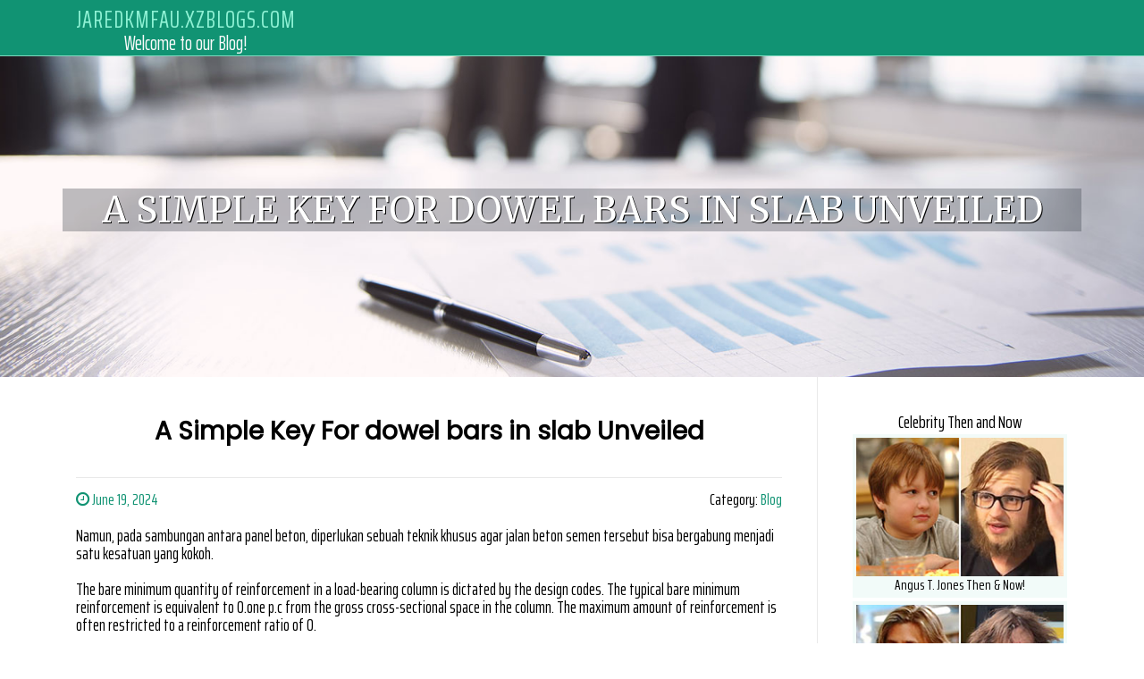

--- FILE ---
content_type: text/html; charset=UTF-8
request_url: https://jaredkmfau.xzblogs.com/69312942/a-simple-key-for-dowel-bars-in-slab-unveiled
body_size: 5019
content:
<!DOCTYPE html>
<html lang="en-US"><head>
<meta charset="UTF-8">
<meta name="viewport" content="width=device-width, initial-scale=1">
<title>A Simple Key For dowel bars in slab Unveiled</title>

<script type="text/javascript" src="https://cdnjs.cloudflare.com/ajax/libs/jquery/3.3.1/jquery.min.js"></script>
<script type="text/javascript" src="https://media.xzblogs.com/blog/blog.js"></script>

<link rel="stylesheet" id="screenr-fonts-css" href="https://fonts.googleapis.com/css?family=Open%2BSans%3A400%2C300%2C300italic%2C400italic%2C600%2C600italic%2C700%2C700italic%7CMontserrat%3A400%2C700&amp;subset=latin%2Clatin-ext" type="text/css" media="all">
<link rel="stylesheet" href="https://cdnjs.cloudflare.com/ajax/libs/font-awesome/4.6.3/css/font-awesome.min.css">
<link rel="stylesheet" href="https://cdnjs.cloudflare.com/ajax/libs/twitter-bootstrap/4.0.0-alpha/css/bootstrap.min.css">
<link rel="stylesheet" id="screenr-style-css" href="https://media.xzblogs.com/blog/images/style.css" type="text/css" media="all">

<link href="https://media.xzblogs.com/favicon.ico" rel="shortcut icon" />

<link rel="canonical" href="https://jaredkmfau.xzblogs.com/69312942/a-simple-key-for-dowel-bars-in-slab-unveiled" />
<style type="text/css">@media (min-width: 1200px) {.container {max-width:1140px}}  </style>
</head>

<body class="single single-post postid-4 single-format-standard has-site-title has-site-tagline header-layout-fixed">
<div id="page" class="site"> <a class="skip-link screen-reader-text" href="#content">Skip to content</a>
  <header id="masthead" class="site-header" role="banner">
    <div class="container">
      <div class="site-branding">
        <p class="site-title"><a href="/" style="font-size: 14px;">jaredkmfau.xzblogs.com</a></p>
        <p class="site-description">Welcome to our Blog!</p>
      </div>
     
    </div>
  </header>
  <section id="page-header-cover" class="section-slider swiper-slider fixed has-image">
    <div class="swiper-container swiper-container-horizontal" data-autoplay="0" style="top: 0px;">
      <div class="swiper-wrapper">
        <div class="swiper-slide slide-align-center activated swiper-slide-active" style="background-image: url('https://media.xzblogs.com/blog/images/img09.jpg'); ">
          <div class="swiper-slide-intro" style="opacity: 1;">
            <div class="swiper-intro-inner" style="padding-top: 13%; padding-bottom: 13%; margin-top: 0px;">
              <h2 class="swiper-slide-heading">A Simple Key For dowel bars in slab Unveiled</h2>
            </div>
          </div>
          <div class="overlay" style="opacity: 0.45;"></div>
        </div>
      </div>
    </div>
  </section>
  <div id="content" class="site-content">
    <div id="content-inside" class="container right-sidebar">
<div id="primary" class="content-area">
<main id="main" class="site-main" role="main">
   
<article class="post type-post status-publish format-standard hentry category-uncategorized">
  <header class="entry-header">
    <h1 class="entry-title">
      A Simple Key For dowel bars in slab Unveiled    </h1>
    <div class="entry-meta"> <span class="posted-on"><i aria-hidden="true" class="fa fa-clock-o"></i>
    <a href="#" rel="bookmark"><time class="entry-date published updated">June 19, 2024</time></a>
    </span><span class="meta-cate">Category: <a href="#">Blog</a></span> </div>
  </header>

  <div class="entry-content">
Namun, pada sambungan antara panel beton, diperlukan sebuah teknik khusus agar jalan beton semen tersebut bisa bergabung menjadi satu kesatuan yang kokoh.<br><br>The bare minimum quantity of reinforcement in a load-bearing column is dictated by the design codes. The typical bare minimum reinforcement is equivalent to 0.one p.c from the gross cross-sectional space in the column. The maximum amount of reinforcement is often restricted to a reinforcement ratio of 0.<br><br>Along with the scale, product, and placement of dowel bars, there are also other things to look at when utilizing dowel bars in concrete pavement design. These incorporate the type of joint sealant to work with, the tactic of putting in the dowel bars, and the kind of reinforcement to utilize.<br><br>Sambungan pada perkerasan beton bersambung memiliki risiko terjadinya perlemahan yang wajib diantisipasi. Untuk solusi atas permasalahan perlemahan tersebut maka dapat dilakukan pemasangan dowel (alat penyalur beban) yang cukup baik sehingga konstruksi yang dihasilkan berkualitas dan juga aman.<br><br>Generally They're Employed in the slab, column, staircase layout exactly where the probable volume may possibly improve or lower in the future.<br><br>Maintain a lookout as herons and storks, which are native on the Thale Noi area, routinely fly overhead. The pink drinking water lilies that appear to bloom from the countless numbers <a href="https://byd04714.blog-kids.com/28017504/detailed-notes-on-dowel-bar-retrofit">Dowel Bar</a> on the h2o also double being a scenic backdrop for selfies and Instaworthy photographs.<br><br>Appropriately spaced dowel rebars allow the concrete to flex as per needs. Or else, the concrete pavements may possibly experience a little bit rigid. This also allows with maintaining the essential connection with the pavement and lets multiple concrete slabs to work as a single unit for max energy.<br><br>Dowel digunakan baik pada perkerasan beton dengan atau tanpa tulangan, maupun pada sambungan beton pracetak prategang. Dowel bar berperan dalam memastikan kekokohan dan kestabilan struktur bangunan beton.<br><br>Do you use sleek dowels that are not epoxy coated? If Sure, what coatings do you use and what share of your respective clean dowels are coated with a little something in addition to epoxy?<br><br>The incorporation of tie bars into concrete constructions aims to minimize transverse cracking, reinforcing the cohesion from the longitudinal joints and maximizing the general robustness of the construction.<br><br>Pengamanan Dowel: Setelah dowel terpasang dengan benar, langkah terakhir adalah mengamankan dowel agar tetap dalam posisi yang tepat. Ini dapat dilakukan dengan mengisi lubang di sekitar dowel dengan bahan perekat atau mortir beton.<br><br>Panjang: Panjang dowel juga sangat bervariasi tergantung pada ketebalan struktur yang akan disambungkan dan kebutuhan desain konstruksi. Panjang dowel biasanya berkisar <a href="https://typeface-font38269.59bloggers.com/28265941/5-essential-elements-for-dowel-bars">Dowel Bar</a> antara 30 cm hingga 150 cm atau bahkan lebih panjang tergantung pada skala dan kompleksitas proyek konstruksi.<br><br>one) If your bars will knowledge compression, as most column bars do, they must be compression made for the compression need applying just the straight part of with the embedded duration. Hooks don't count for this software although they are still a good idea for constructability.<br><br>We've been enthusiastic about aiding readers learn more about civil engineering as well as many various means it can be utilized.  </div>
  
  <footer class="entry-footer">
  <a href="https://remove.backlinks.live" target="_blank"><span class="meta-nav"></span>Report this page</a>
  </footer>
</article>

<div class="mfp-hide"><a href="https://genevastextiles.xzblogs.com/79864315/advantages-of-using-eco-friendly-materials-in-pcb-fabrication">1</a><a href="https://saaras.xzblogs.com/79864314/istio-fips-subscription-a-complete-guide-to-secure-service-mesh-compliance">2</a><a href="https://finnianzaet449684.xzblogs.com/79864313/father-s-day">3</a><a href="https://webdesignneath97493.xzblogs.com/79864312/the-greatest-guide-to-casino-sans-depot">4</a><a href="https://freece6435.xzblogs.com/79864311/av-在线">5</a><a href="https://remingtonpjihg.xzblogs.com/79864310/the-software-stack-optimization-diaries">6</a><a href="https://troyoesix.xzblogs.com/79864309/fluxactive-complete-advanced-prostate-support-for-better-bladder-control-stronger-flow-and-male-wellness">7</a><a href="https://nevegtkb206262.xzblogs.com/79864308/get-microsoft-teams-get-started-today">8</a><a href="https://dominickpclx295396.xzblogs.com/79864307/car-accident-lawyer-how-legal-help-protects-you-after-a-crash">9</a><a href="https://ellayrxp341850.xzblogs.com/79864306/navigate-real-estate-law-in-richmond-ca-with-ace-cal-law">10</a><a href="https://larissahnvq176918.xzblogs.com/79864305/open-your-future-obtain-turkish-citizenship-online">11</a><a href="https://umarsrgw502014.xzblogs.com/79864304/regrettably-cannot-handle-your-request">12</a><a href="https://freece6435.xzblogs.com/79864303/av-女優">13</a><a href="https://andrewbarb786595.xzblogs.com/79864302/ultimate-club-yogurt-maker-for-healthy-living">14</a><a href="https://freece6435.xzblogs.com/79864301/日本-av">15</a></div>

<div id="comments" class="comments-area">
  <div id="respond" class="comment-respond">
    <h3 id="reply-title" class="comment-reply-title">Leave a Reply <small><a rel="nofollow" id="cancel-comment-reply-link" href="#respond" style="display:none;">Cancel reply</a></small></h3>
    <form action="" method="post" id="commentform" class="comment-form" novalidate>
      <p class="comment-notes"><span id="email-notes">Your email address will not be published.</span> Required fields are marked <span class="required">*</span></p>
      <p class="comment-form-comment">
        <label for="comment">Comment</label>
        <textarea id="comment" name="comment" cols="45" rows="8" maxlength="65525" aria-required="true" required></textarea>
      </p>
      <p class="comment-form-author">
        <label for="author">Name <span class="required">*</span></label>
        <input id="author" name="author" type="text" value="" size="30" maxlength="245" aria-required="true" required="required">
      </p>
      <p class="comment-form-email">
        <label for="email">Email <span class="required">*</span></label>
        <input id="email" name="email" type="email" value="" size="30" maxlength="100" aria-describedby="email-notes" aria-required="true" required="required">
      </p>
      <p class="comment-form-url">
        <label for="url">Website</label>
        <input id="url" name="url" type="url" value="" size="30" maxlength="200">
      </p>
      <p class="form-submit">
        <input name="submit" type="submit" id="submit" class="submit" value="Post Comment">
        <input type="hidden" name="comment_post_ID" value="4" id="comment_post_ID">
        <input type="hidden" name="comment_parent" id="comment_parent" value="0">
      </p>
    </form>
  </div>
 
</div></main>
</div>

<div id="secondary" class="widget-area sidebar" role="complementary">
<section id="search-2" class="widget widget_search">
  <form role="search" method="get" class="search-form" action="">
    <label> <span class="screen-reader-text">Search for:</span>
      <input type="search" class="search-field" placeholder="Search …" value="" name="s">
    </label>
    <input type="submit" class="search-submit" value="Search">
  </form>
</section>
<section id="recent-posts-2" class="widget widget_recent_entries">
  <h2 class="widget-title">Links</h2>
  <ul>
    <li><a href="https://xzblogs.com/login">Log in</a></li>
    <li><a href="/">Homepage</a></li>
    <li><a href="https://xzblogs.com">Start page</a></li>
    <li><a href="https://xzblogs.com/signup">Start your own blog</a></li>
    <li><a href="https://xzblogs.com/signup">Start your own blog</a></li>
    <li><a href="https://remove.backlinks.live" target="_blank">Report this page</a></li>
  </ul>
</section>
<section id="recent-comments-2" class="widget widget_recent_comments">
  <h2 class="widget-title">Visitors</h2>
  <ul id="recentcomments">
    <li class="recentcomments">589 Visitors</li>
  </ul>
</section>
<section id="archives-2" class="widget widget_archive">
  <h2 class="widget-title">Archives</h2>
  <ul>
    <li><a href="/">2026</a></li>
  </ul>
</section>
<section id="categories-2" class="widget widget_categories">
  <h2 class="widget-title">Categories</h2>
  <ul>
    <li class="cat-item cat-item-1"><a href="#">Blog</a> </li>
  </ul>
</section>
<section id="meta-2" class="widget widget_meta">
  <h2 class="widget-title">Meta</h2>
  <ul>
    <li><a href="https://xzblogs.com/login">Log in</a></li>
    <li><a href="#">Entries <abbr title="Really Simple Syndication">RSS</abbr></a></li>
    <li><a href="#">Comments <abbr title="Really Simple Syndication">RSS</abbr></a></li>
    <li><a href="#">WordPress</a></li>
  </ul>
  <span style="width:100px; display:none; height:100px; "><a href="https://xzblogs.com/new-posts?1">1</a><a href="https://xzblogs.com/new-posts?2">2</a><a href="https://xzblogs.com/new-posts?3">3</a><a href="https://xzblogs.com/new-posts?4">4</a><a href="https://xzblogs.com/new-posts?5">5</a></span>
  <span style="display: none;"><a href="https://xzblogs.com/forum">forum</a></span>
</section>
</div>
      
    </div>
  </div>
  
<footer id="colophon" class="site-footer">
<div class=" site-info">
  <div class="container">
    <div class="site-copyright"> Copyright © 2026 <a href="https://xzblogs.com" rel="home">xzblogs.com</a>. All Rights Reserved. </div>
    <div class="theme-info"> <a href="https://xzblogs.com/contact" style="margin-right:50px;">Contact Us</a> Theme by FameThemes</div>
  </div>
</div>
</footer>
</div>

<script defer src="https://static.cloudflareinsights.com/beacon.min.js/vcd15cbe7772f49c399c6a5babf22c1241717689176015" integrity="sha512-ZpsOmlRQV6y907TI0dKBHq9Md29nnaEIPlkf84rnaERnq6zvWvPUqr2ft8M1aS28oN72PdrCzSjY4U6VaAw1EQ==" data-cf-beacon='{"version":"2024.11.0","token":"7945f2c721f1452a8ef3c307ddd4274b","r":1,"server_timing":{"name":{"cfCacheStatus":true,"cfEdge":true,"cfExtPri":true,"cfL4":true,"cfOrigin":true,"cfSpeedBrain":true},"location_startswith":null}}' crossorigin="anonymous"></script>
</body>
</html>